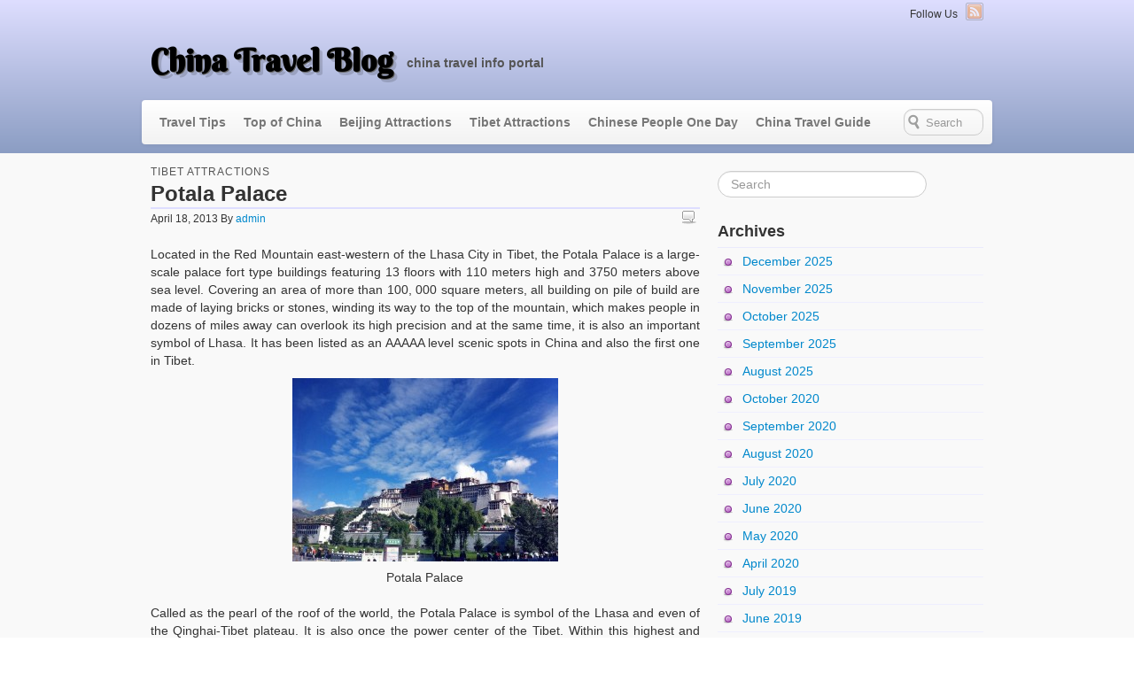

--- FILE ---
content_type: text/html; charset=UTF-8
request_url: https://www.echinatravel.com/potala-palace.html
body_size: 7379
content:
<!DOCTYPE html>
<!--[if lt IE 7 ]> <html class="no-js ie6" lang="en-US"> <![endif]-->
<!--[if IE 7 ]>    <html class="no-js ie7" lang="en-US"> <![endif]-->
<!--[if IE 8 ]>    <html class="no-js ie8" lang="en-US"> <![endif]-->
<!--[if (gte IE 9)|!(IE)]><!--> <html class="no-js" lang="en-US"> <!--<![endif]-->
<head>
<meta charset="UTF-8" />
<title>Potala Palace | China Travel Blog</title>
<link rel="profile" href="http://gmpg.org/xfn/11" />
<link rel="pingback" href="https://www.echinatravel.com/xmlrpc.php" />
<meta name="viewport" content="width=device-width initial-scale=1.0" />
<link rel='dns-prefetch' href='//fonts.googleapis.com' />
<link rel='dns-prefetch' href='//s.w.org' />
<link rel="alternate" type="application/rss+xml" title="China Travel Blog &raquo; Feed" href="https://www.echinatravel.com/feed" />
<link rel="alternate" type="application/rss+xml" title="China Travel Blog &raquo; Comments Feed" href="https://www.echinatravel.com/comments/feed" />
<link rel="alternate" type="application/rss+xml" title="China Travel Blog &raquo; Potala Palace Comments Feed" href="https://www.echinatravel.com/potala-palace.html/feed" />
		<script type="text/javascript">
			window._wpemojiSettings = {"baseUrl":"https:\/\/s.w.org\/images\/core\/emoji\/13.0.0\/72x72\/","ext":".png","svgUrl":"https:\/\/s.w.org\/images\/core\/emoji\/13.0.0\/svg\/","svgExt":".svg","source":{"concatemoji":"https:\/\/www.echinatravel.com\/wp-includes\/js\/wp-emoji-release.min.js?ver=5.5.17"}};
			!function(e,a,t){var n,r,o,i=a.createElement("canvas"),p=i.getContext&&i.getContext("2d");function s(e,t){var a=String.fromCharCode;p.clearRect(0,0,i.width,i.height),p.fillText(a.apply(this,e),0,0);e=i.toDataURL();return p.clearRect(0,0,i.width,i.height),p.fillText(a.apply(this,t),0,0),e===i.toDataURL()}function c(e){var t=a.createElement("script");t.src=e,t.defer=t.type="text/javascript",a.getElementsByTagName("head")[0].appendChild(t)}for(o=Array("flag","emoji"),t.supports={everything:!0,everythingExceptFlag:!0},r=0;r<o.length;r++)t.supports[o[r]]=function(e){if(!p||!p.fillText)return!1;switch(p.textBaseline="top",p.font="600 32px Arial",e){case"flag":return s([127987,65039,8205,9895,65039],[127987,65039,8203,9895,65039])?!1:!s([55356,56826,55356,56819],[55356,56826,8203,55356,56819])&&!s([55356,57332,56128,56423,56128,56418,56128,56421,56128,56430,56128,56423,56128,56447],[55356,57332,8203,56128,56423,8203,56128,56418,8203,56128,56421,8203,56128,56430,8203,56128,56423,8203,56128,56447]);case"emoji":return!s([55357,56424,8205,55356,57212],[55357,56424,8203,55356,57212])}return!1}(o[r]),t.supports.everything=t.supports.everything&&t.supports[o[r]],"flag"!==o[r]&&(t.supports.everythingExceptFlag=t.supports.everythingExceptFlag&&t.supports[o[r]]);t.supports.everythingExceptFlag=t.supports.everythingExceptFlag&&!t.supports.flag,t.DOMReady=!1,t.readyCallback=function(){t.DOMReady=!0},t.supports.everything||(n=function(){t.readyCallback()},a.addEventListener?(a.addEventListener("DOMContentLoaded",n,!1),e.addEventListener("load",n,!1)):(e.attachEvent("onload",n),a.attachEvent("onreadystatechange",function(){"complete"===a.readyState&&t.readyCallback()})),(n=t.source||{}).concatemoji?c(n.concatemoji):n.wpemoji&&n.twemoji&&(c(n.twemoji),c(n.wpemoji)))}(window,document,window._wpemojiSettings);
		</script>
		<style type="text/css">
img.wp-smiley,
img.emoji {
	display: inline !important;
	border: none !important;
	box-shadow: none !important;
	height: 1em !important;
	width: 1em !important;
	margin: 0 .07em !important;
	vertical-align: -0.1em !important;
	background: none !important;
	padding: 0 !important;
}
</style>
	<link rel='stylesheet' id='wp-block-library-css'  href='https://www.echinatravel.com/wp-includes/css/dist/block-library/style.min.css?ver=5.5.17' type='text/css' media='all' />
<link rel='stylesheet' id='BerkshireSwash-css'  href='//fonts.googleapis.com/css?family=Berkshire+Swash&#038;ver=1' type='text/css' media='all' />
<link rel='stylesheet' id='bootstrap-css'  href='https://www.echinatravel.com/wp-content/themes/voyage/css/bootstrap.min.css?ver=2.3.1' type='text/css' media='all' />
<link rel='stylesheet' id='fontawesome-css'  href='https://www.echinatravel.com/wp-content/themes/voyage/css/font-awesome.min.css?ver=3.0.2' type='text/css' media='all' />
<link rel='stylesheet' id='voyage-css'  href='https://www.echinatravel.com/wp-content/themes/voyage/css/voyage-style.min.css?ver=1.3.8' type='text/css' media='all' />
<link rel='stylesheet' id='voyage-responsive-css'  href='https://www.echinatravel.com/wp-content/themes/voyage/css/responsive.min.css?ver=1.3.8' type='text/css' media='all' />
<script type='text/javascript' src='https://www.echinatravel.com/wp-includes/js/jquery/jquery.js?ver=1.12.4-wp' id='jquery-core-js'></script>
<script type='text/javascript' src='https://www.echinatravel.com/wp-content/themes/voyage/js/modernizr.voyage.js' id='modernizr-js'></script>
<link rel="https://api.w.org/" href="https://www.echinatravel.com/wp-json/" /><link rel="alternate" type="application/json" href="https://www.echinatravel.com/wp-json/wp/v2/posts/1129" /><link rel="EditURI" type="application/rsd+xml" title="RSD" href="https://www.echinatravel.com/xmlrpc.php?rsd" />
<link rel="wlwmanifest" type="application/wlwmanifest+xml" href="https://www.echinatravel.com/wp-includes/wlwmanifest.xml" /> 
<link rel='prev' title='Jokhang Temple' href='https://www.echinatravel.com/jokhang-temple.html' />
<link rel='next' title='Drepung Monastery' href='https://www.echinatravel.com/drepung-monastery.html' />
<meta name="generator" content="WordPress 5.5.17" />
<link rel="canonical" href="https://www.echinatravel.com/potala-palace.html" />
<link rel='shortlink' href='https://www.echinatravel.com/?p=1129' />
<link rel="alternate" type="application/json+oembed" href="https://www.echinatravel.com/wp-json/oembed/1.0/embed?url=https%3A%2F%2Fwww.echinatravel.com%2Fpotala-palace.html" />
<link rel="alternate" type="text/xml+oembed" href="https://www.echinatravel.com/wp-json/oembed/1.0/embed?url=https%3A%2F%2Fwww.echinatravel.com%2Fpotala-palace.html&#038;format=xml" />
<!-- Voyage CSS Style (Theme Options) -->
<style type="text/css" media="screen">
@media screen and (max-width: 960px ){.container_12, .container_16 { width: auto } }
.featured .carousel-inner .small-thumbnail,
.featured .carousel-inner .no-thumbnail,
.featured .carousel-inner .item {height:
300px;}
.featured-blog .carousel-inner .item { height: 300px; }
#site-title {font-family:'Berkshire Swash', cursive;}
#site-description {font-family:'Lucida Sans Unicode', 'Lucida Grande', sans-serif;}
</style>
<script>jQuery(document).ready(function($){$(".carousel").carousel({interval:8000})});</script>
<link rel="icon" href="https://www.echinatravel.com/wp-content/uploads/2019/01/cropped-echina-travel-32x32.png" sizes="32x32" />
<link rel="icon" href="https://www.echinatravel.com/wp-content/uploads/2019/01/cropped-echina-travel-192x192.png" sizes="192x192" />
<link rel="apple-touch-icon" href="https://www.echinatravel.com/wp-content/uploads/2019/01/cropped-echina-travel-180x180.png" />
<meta name="msapplication-TileImage" content="https://www.echinatravel.com/wp-content/uploads/2019/01/cropped-echina-travel-270x270.png" />
</head>

<body class="post-template-default single single-post postid-1129 single-format-standard single-author singular">
<div id="wrapper" class="hfeed">
	<header id="masthead" class="site-header clearfix">
<div class="screen-reader-text"><a href="#content" title="Skip to content">Skip to content</a></div><div id="access" class="navbar navbar-no-background clearfix"><div class="navbar-inner"><div class="container_12"><div class="social-links top small-icon"><ul><li><span>Follow Us</span></li><li><a class="url_rss" href="http://www.echinatravel.com/feed" title="RSS Feed" target="_blank">RSS Feed</a></li></ul></div></div></div></div><div id="branding" class="container_12 clearfix">
  <div class="grid_12 clearfix">

		<hgroup>
		  <h3 id="site-title"><a href="https://www.echinatravel.com/" title="China Travel Blog" rel="home">China Travel Blog</a></h3>
		  <h3 id="site-description">china travel info portal</h3>
		</hgroup>	
	  
  </div>
</div>
<div id="mainmenu" class="navbar clearfix">
  <div class="container_12">
  	<div class="navbar-inner">
	  <nav id="section-menu" class="section-menu">	
		<a class="btn btn-navbar" data-toggle="collapse" data-target=".nav-collapse"><span class="icon-bar"></span><span class="icon-bar"></span><span class="icon-bar"></span></a>
		<div class="nav-collapse">
    <form method="get" id="searchform" action="https://www.echinatravel.com/" class="navbar-search pull-right ">
    	<input type="text" class="search-query" name="s" id="s1" placeholder="Search">
		<input type="submit" class="submit" name="submit" id="searchsubmit" value="Search" />
    </form>
<div class="section-menu-container"><ul id="menu-china-guide" class="nav"><li id="nav-menu-item-1332" class="main-menu-item  menu-item-depth-0 menu-item menu-item-type-taxonomy menu-item-object-category"><a href="https://www.echinatravel.com/category/travel-tips" class="menu-link">Travel Tips</a></li>
<li id="nav-menu-item-1333" class="main-menu-item  menu-item-depth-0 menu-item menu-item-type-taxonomy menu-item-object-category"><a href="https://www.echinatravel.com/category/top-of-china" class="menu-link">Top of China</a></li>
<li id="nav-menu-item-1336" class="main-menu-item  menu-item-depth-0 menu-item menu-item-type-taxonomy menu-item-object-category"><a href="https://www.echinatravel.com/category/beijing-attractions" class="menu-link">Beijing Attractions</a></li>
<li id="nav-menu-item-1337" class="main-menu-item  menu-item-depth-0 menu-item menu-item-type-taxonomy menu-item-object-category current-post-ancestor current-menu-parent current-post-parent"><a href="https://www.echinatravel.com/category/tibet-attractions" class="menu-link">Tibet Attractions</a></li>
<li id="nav-menu-item-1338" class="main-menu-item  menu-item-depth-0 menu-item menu-item-type-taxonomy menu-item-object-category"><a href="https://www.echinatravel.com/category/chinese-people-one-day" class="menu-link">Chinese People One Day</a></li>
<li id="nav-menu-item-1340" class="main-menu-item  menu-item-depth-0 menu-item menu-item-type-post_type menu-item-object-page"><a href="https://www.echinatravel.com/china-travel-guide-html" class="menu-link">China Travel Guide</a></li>
</ul></div>		</div>	</nav>
    </div>  </div></div>	</header>
		
<div id="main">
<div class="container_12 clearfix">	<div id="content" class="grid_8 " role="main">
<article id="post-1129" class="post-1129 post type-post status-publish format-standard hentry category-tibet-attractions">	
	
	<header class="entry-header">
<span class="entry-meta entry-meta-top"><i class="icon-bookmark meta-summary-icon"></i><span class="entry-category"><span class="meta-cat-prep">Posted in </span><a href="https://www.echinatravel.com/category/tibet-attractions">Tibet Attractions</a></span></span><h1 class="entry-title">Potala Palace</h1><span class="entry-meta entry-meta-middle"><i class="icon-calendar meta-summary-icon"></i><time class="entry-date" datetime="2013-04-18T12:22:18+00:00">April 18, 2013</time><i class="icon-user meta-summary-icon"></i><span class="by-author"><span class="meta-author-prep">By </span><span class="author vcard"><a class="url fn n" href="https://www.echinatravel.com/author/admin" title="View all posts by admin" rel="author">admin</a></span></span><span class="comments-link pull-right"><a href="https://www.echinatravel.com/potala-palace.html#respond"><span class="meta-comment-prep">Comments:</span></a></span></span>	</header>
	<div class="entry-content clearfix">
<p style="text-align: justify;">Located in the Red Mountain east-western of the Lhasa City in Tibet, the Potala Palace is a large-scale palace fort type buildings featuring 13 floors with 110 meters high and 3750 meters above sea level. Covering an area of more than 100, 000 square meters, all building on pile of build are made of laying bricks or stones, winding its way to the top of the mountain, which makes people in dozens of miles away can overlook its high precision and at the same time, it is also an important symbol of Lhasa. It has been listed as an AAAAA level scenic spots in China and also the first one in Tibet.</p>
<div id="attachment_1130" style="width: 310px" class="wp-caption aligncenter"><a href="http://echinatravel.com/blog/potala-palace.html/%e5%b8%83%e8%be%be%e6%8b%89%e5%ae%ab2" rel="attachment wp-att-1130"><img aria-describedby="caption-attachment-1130" loading="lazy" class="size-medium wp-image-1130" alt="Potala Palace" src="http://echinatravel.com/blog/wp-content/uploads/2013/04/布达拉宫2-300x207.jpg" width="300" height="207" srcset="https://www.echinatravel.com/wp-content/uploads/2013/04/布达拉宫2-300x207.jpg 300w, https://www.echinatravel.com/wp-content/uploads/2013/04/布达拉宫2.jpg 754w" sizes="(max-width: 300px) 100vw, 300px" /></a><p id="caption-attachment-1130" class="wp-caption-text">Potala Palace</p></div>
<p style="text-align: justify;">Called as the pearl of the roof of the world, the Potala Palace is symbol of the Lhasa and even of the Qinghai-Tibet plateau. It is also once the power center of the Tibet. Within this highest and most magnificent palace in the world, there are rich cultural relics and handicrafts and even some cultural heritage unique snow area.</p>
<div id="attachment_1131" style="width: 310px" class="wp-caption aligncenter"><a href="http://echinatravel.com/blog/potala-palace.html/%e5%b8%83%e8%be%be%e6%8b%89%e5%ae%ab3" rel="attachment wp-att-1131"><img aria-describedby="caption-attachment-1131" loading="lazy" class="size-medium wp-image-1131" alt="Potala Palace" src="http://echinatravel.com/blog/wp-content/uploads/2013/04/布达拉宫3-300x166.jpg" width="300" height="166" srcset="https://www.echinatravel.com/wp-content/uploads/2013/04/布达拉宫3-300x166.jpg 300w, https://www.echinatravel.com/wp-content/uploads/2013/04/布达拉宫3.jpg 928w" sizes="(max-width: 300px) 100vw, 300px" /></a><p id="caption-attachment-1131" class="wp-caption-text">Potala Palace</p></div>
<p style="text-align: justify;">Potala Palace, a great palace in the snow area, is a lighthouse in the snow area plateau. People anywhere in Lhasa will devoutly worship folded palms pointing to her forever. Meanwhile, having a history of 1300 years, the Potala Palace is the highest and the most majestic palace in the world infinitely stretching out the glory of the Tibetan culture. It truly belongs to the world heritage which can be touched, penetrated into without decorating. It is a combination of Tibetan religion, politics, history and art which can be regarded as Museum of Tibetan history.</p>
<div id="attachment_1132" style="width: 310px" class="wp-caption aligncenter"><a href="http://echinatravel.com/blog/potala-palace.html/%e5%b8%83%e8%be%be%e6%8b%89%e5%ae%ab1" rel="attachment wp-att-1132"><img aria-describedby="caption-attachment-1132" loading="lazy" class="size-medium wp-image-1132" alt="Potala Palace" src="http://echinatravel.com/blog/wp-content/uploads/2013/04/布达拉宫1--300x159.jpg" width="300" height="159" srcset="https://www.echinatravel.com/wp-content/uploads/2013/04/布达拉宫1--300x159.jpg 300w, https://www.echinatravel.com/wp-content/uploads/2013/04/布达拉宫1-.jpg 996w" sizes="(max-width: 300px) 100vw, 300px" /></a><p id="caption-attachment-1132" class="wp-caption-text">Potala Palace</p></div>
<p style="text-align: justify;">Travel information: 1) ticket price: 200 RMB/adult in the peak season from 1st May to 31st October and 100 RMB/adult in the slack season from 1st November to 30th April; 2) opening time: 9:00 a.m to 12:00 a.m. and 15:30 p.m. -16:30 p.m. 3) Best time to visit: March to October when you can avoid rainy season and the cold winter. 4) ways to go there: take the No.1, 6, 12, 17,24 and 25 city public buses to the Labai Stop. 5) Duration: 4-5 hours. 6) do remember not to wear hat and take photos and trample threshold when visiting the Potala Palace.</p>
	</div>
			
	<footer class="entry-footer clearfix">
<div class="entry-meta entry-meta-bottom"> <a href="https://www.echinatravel.com/potala-palace.html" title="Permalink to Potala Palace" rel="bookmark">Permalink</a></div>	</footer>
</article>

			<nav id="nav-single" class="clearfix">
				<h3 class="assistive-text">Post navigation</h3>
				<span class="nav-previous"><a href="https://www.echinatravel.com/jokhang-temple.html" rel="prev"><span class="meta-nav"><i class="icon-chevron-left"></i></span> Jokhang Temple</a></span>
				<span class="nav-next"><a href="https://www.echinatravel.com/drepung-monastery.html" rel="next">Drepung Monastery <span class="meta-nav"><i class="icon-chevron-right"></i></span></a></span>
			</nav>
<div id="comments" class="comments-area clearfix">
	<div id="respond" class="comment-respond">
		<h3 id="reply-title" class="comment-reply-title">Leave a Reply <small><a rel="nofollow" id="cancel-comment-reply-link" href="/potala-palace.html#respond" style="display:none;">Cancel reply</a></small></h3><form action="https://www.echinatravel.com/wp-comments-post.php" method="post" id="commentform" class="comment-form"><p class="comment-notes">Name and email are required. Your email address will not be published.</p><p class="comment-form-comment"><label for="comment">Comment</label> <textarea id="comment" name="comment" cols="45" rows="8" maxlength="65525" required="required"></textarea></p><p class="input-prepend comment-form-author"><span class="add-on"><i class="icon-user"></i></span><input id="author" name="author" type="text" placeholder="Name" value="" size="30" aria-required='true' /></p>
<p class="input-prepend comment-form-email"><span class="add-on"><i class="icon-envelope"></i></span><input id="email" name="email" type="text" placeholder="email" value="" size="30" aria-required='true' /></p>
<p class="input-prepend comment-form-url"><span class="add-on"><i class="icon-globe"></i></span><input id="url" name="url" type="text" placeholder="Website" value="" size="30" /></p>
<p class="form-submit"><input name="submit" type="submit" id="submit" class="submit" value="Post Comment" /> <input type='hidden' name='comment_post_ID' value='1129' id='comment_post_ID' />
<input type='hidden' name='comment_parent' id='comment_parent' value='0' />
</p><p style="display: none;"><input type="hidden" id="akismet_comment_nonce" name="akismet_comment_nonce" value="4190c80730" /></p><p style="display: none;"><input type="hidden" id="ak_js" name="ak_js" value="200"/></p></form>	</div><!-- #respond -->
	</div>	</div>
	
		<div id="sidebar_one" class="grid_4 widget-area blog-widgets" role="complementary">
		<ul class="xoxo">		
<li id="search-2" class="widget-container widget_search">	<form method="get" id="searchform" action="https://www.echinatravel.com/">
		<label for="s" class="assistive-text">Search</label>
		<input type="text" class="search-query" name="s" id="s" placeholder="Search" />
		<input type="submit" class="submit" name="submit" id="searchsubmit" value="Search" />
	</form>
</li><li id="archives-2" class="widget-container widget_archive"><h4 class="widget-title">Archives</h4>
			<ul>
					<li><a href='https://www.echinatravel.com/2025/12'>December 2025</a></li>
	<li><a href='https://www.echinatravel.com/2025/11'>November 2025</a></li>
	<li><a href='https://www.echinatravel.com/2025/10'>October 2025</a></li>
	<li><a href='https://www.echinatravel.com/2025/09'>September 2025</a></li>
	<li><a href='https://www.echinatravel.com/2025/08'>August 2025</a></li>
	<li><a href='https://www.echinatravel.com/2020/10'>October 2020</a></li>
	<li><a href='https://www.echinatravel.com/2020/09'>September 2020</a></li>
	<li><a href='https://www.echinatravel.com/2020/08'>August 2020</a></li>
	<li><a href='https://www.echinatravel.com/2020/07'>July 2020</a></li>
	<li><a href='https://www.echinatravel.com/2020/06'>June 2020</a></li>
	<li><a href='https://www.echinatravel.com/2020/05'>May 2020</a></li>
	<li><a href='https://www.echinatravel.com/2020/04'>April 2020</a></li>
	<li><a href='https://www.echinatravel.com/2019/07'>July 2019</a></li>
	<li><a href='https://www.echinatravel.com/2019/06'>June 2019</a></li>
	<li><a href='https://www.echinatravel.com/2019/01'>January 2019</a></li>
	<li><a href='https://www.echinatravel.com/2018/12'>December 2018</a></li>
	<li><a href='https://www.echinatravel.com/2013/05'>May 2013</a></li>
	<li><a href='https://www.echinatravel.com/2013/04'>April 2013</a></li>
	<li><a href='https://www.echinatravel.com/2013/03'>March 2013</a></li>
	<li><a href='https://www.echinatravel.com/2013/02'>February 2013</a></li>
	<li><a href='https://www.echinatravel.com/2013/01'>January 2013</a></li>
			</ul>

			</li>
		<li id="recent-posts-2" class="widget-container widget_recent_entries">
		<h4 class="widget-title">Recent Posts</h4>
		<ul>
											<li>
					<a href="https://www.echinatravel.com/the-tianshan-mountains-xinjiangs-majestic-natural-wonder.html">The Tianshan Mountains: Xinjiang’s Majestic Natural Wonder</a>
									</li>
											<li>
					<a href="https://www.echinatravel.com/exploring-xining-a-unique-blend-of-culture-history-and-natural-wonders.html">Exploring Xining: A Unique Blend of Culture, History, and Natural Wonders</a>
									</li>
											<li>
					<a href="https://www.echinatravel.com/lanzhou-unveiled-exploring-gansus-yellow-river-legends-and-timeless-charms.html">Lanzhou Unveiled: Exploring Gansu’s Yellow River Legends and Timeless Charms</a>
									</li>
											<li>
					<a href="https://www.echinatravel.com/first-time-to-tibet-start-your-journey-in-lhasa-the-ultimate-travel-guide.html">First-Time to Tibet? Start Your Journey in Lhasa – The Ultimate Travel Guide</a>
									</li>
											<li>
					<a href="https://www.echinatravel.com/chinese-romance-in-suzhou-the-humble-administrators-garden.html">Chinese Romance in Suzhou — The Humble Administrator’s Garden</a>
									</li>
					</ul>

		</li><li id="categories-2" class="widget-container widget_categories"><h4 class="widget-title">Categories</h4>
			<ul>
					<li class="cat-item cat-item-26"><a href="https://www.echinatravel.com/category/anhui-attractions">Anhui Attractions</a>
</li>
	<li class="cat-item cat-item-4"><a href="https://www.echinatravel.com/category/beijing-attractions">Beijing Attractions</a>
</li>
	<li class="cat-item cat-item-12"><a href="https://www.echinatravel.com/category/chengdu-attractions">Chengdu Attractions</a>
</li>
	<li class="cat-item cat-item-19"><a href="https://www.echinatravel.com/category/chinese-people-one-day">Chinese People One Day</a>
</li>
	<li class="cat-item cat-item-29"><a href="https://www.echinatravel.com/category/chongqing-attractions">Chongqing Attractions</a>
</li>
	<li class="cat-item cat-item-21"><a href="https://www.echinatravel.com/category/dali-attractions">Dali Attractions</a>
</li>
	<li class="cat-item cat-item-8"><a href="https://www.echinatravel.com/category/guilin-attractions">Guilin Attractions</a>
</li>
	<li class="cat-item cat-item-16"><a href="https://www.echinatravel.com/category/hainan-attractions">Hainan Attractions</a>
</li>
	<li class="cat-item cat-item-10"><a href="https://www.echinatravel.com/category/hangzhou-attractions">Hangzhou Attractions</a>
</li>
	<li class="cat-item cat-item-34"><a href="https://www.echinatravel.com/category/harbin-attractions">Harbin Attractions</a>
</li>
	<li class="cat-item cat-item-9"><a href="https://www.echinatravel.com/category/hong-kong-attractions">Hong Kong Attractions</a>
</li>
	<li class="cat-item cat-item-14"><a href="https://www.echinatravel.com/category/kunming-attractions">Kunming Attractions</a>
</li>
	<li class="cat-item cat-item-37"><a href="https://www.echinatravel.com/category/gansu">Lanzhou attractions, Gansu</a>
</li>
	<li class="cat-item cat-item-13"><a href="https://www.echinatravel.com/category/lijiang-attractions">Lijiang Attractions</a>
</li>
	<li class="cat-item cat-item-24"><a href="https://www.echinatravel.com/category/liuzhou-attractions">Liuzhou Attractions</a>
</li>
	<li class="cat-item cat-item-17"><a href="https://www.echinatravel.com/category/macau-attractions">Macau Attractions</a>
</li>
	<li class="cat-item cat-item-31"><a href="https://www.echinatravel.com/category/nanjing-attractions">Nanjing Attractions</a>
</li>
	<li class="cat-item cat-item-32"><a href="https://www.echinatravel.com/category/qingdao-attractions">Qingdao Attractions</a>
</li>
	<li class="cat-item cat-item-23"><a href="https://www.echinatravel.com/category/qinghai-attractions">Qinghai Attractions</a>
</li>
	<li class="cat-item cat-item-6"><a href="https://www.echinatravel.com/category/shanghai-attractions">Shanghai Attractions</a>
</li>
	<li class="cat-item cat-item-11"><a href="https://www.echinatravel.com/category/suzhou-attractions">Suzhou Attractions</a>
</li>
	<li class="cat-item cat-item-33"><a href="https://www.echinatravel.com/category/tianjin-attractions">Tianjin Attractions</a>
</li>
	<li class="cat-item cat-item-15"><a href="https://www.echinatravel.com/category/tibet-attractions">Tibet Attractions</a>
</li>
	<li class="cat-item cat-item-5"><a href="https://www.echinatravel.com/category/top-of-china">Top of China</a>
</li>
	<li class="cat-item cat-item-2"><a href="https://www.echinatravel.com/category/travel-tips">Travel Tips</a>
</li>
	<li class="cat-item cat-item-1"><a href="https://www.echinatravel.com/category/uncategorized">Uncategorized</a>
</li>
	<li class="cat-item cat-item-7"><a href="https://www.echinatravel.com/category/xian-attractions">Xi&#039;an Attractions</a>
</li>
	<li class="cat-item cat-item-30"><a href="https://www.echinatravel.com/category/xinjiang-attractions">Xinjiang Attractions</a>
</li>
	<li class="cat-item cat-item-18"><a href="https://www.echinatravel.com/category/yangtze-river-attractions">Yangtze River Attractions</a>
</li>
	<li class="cat-item cat-item-22"><a href="https://www.echinatravel.com/category/yunnan-attractions">Yunnan Attractions</a>
</li>
			</ul>

			</li><li id="linkcat-28" class="widget-container widget_links"><h4 class="widget-title">Links</h4>
	<ul class='xoxo blogroll'>
<li><a href="https://www.umetravel.com/thailand-tours/">Thailand Tours</a></li>
<li><a href="https://www.umetravel.com">UME Travel</a></li>

	</ul>
</li>
		</ul>
		</div>
	

</div><!-- #container -->
</div><!-- #main -->
<div id="footer" role="contentinfo">
	<div class="container_12 clearfix">
		
<div id="footer-widget-area" class="visible-desktop clearfix" role="complementary">
</div>
		<div id="footer-menu" class="grid_12" role="complementary">		
			
					
		</div>

		<div id="site-info" class="grid_6">
		&copy; 2026<a href="https://www.echinatravel.com/" title="China Travel Blog" rel="home">
			China Travel Blog</a>
		</div><!-- #site-info -->

		<div id="site-generator" class="grid_6">
			Powered By  
            <a href="http://wordpress.org/" title="WordPress">WordPress</a>
			 | 			<a href="http://www.rewindcreation.com/voyage/" title="Voyage Theme by Stephen Cui">Voyage Theme</a>		
		</div><!-- #site-generator -->
	</div><!-- #footer-container -->		
	<div class="back-to-top"><a href="#masthead"><span class="icon-chevron-up"></span> TOP</a></div>
</div><!-- #footer -->
</div><!-- #wrapper -->
<script type='text/javascript' src='https://www.echinatravel.com/wp-content/themes/voyage/js/bootstrap.min.js?ver=2.3.1' id='bootstrap-js'></script>
<script type='text/javascript' src='https://www.echinatravel.com/wp-includes/js/comment-reply.min.js?ver=5.5.17' id='comment-reply-js'></script>
<script type='text/javascript' src='https://www.echinatravel.com/wp-content/themes/voyage/js/jquery.colorbox-min.js?ver=1.3.30' id='colorbox-js'></script>
<script type='text/javascript' src='https://www.echinatravel.com/wp-content/themes/voyage/js/prettify.js' id='prettify-js'></script>
<script type='text/javascript' src='https://www.echinatravel.com/wp-content/themes/voyage/js/voyage.js?ver=1.3.8' id='voyage-theme-script-js'></script>
<script type='text/javascript' src='https://www.echinatravel.com/wp-includes/js/wp-embed.min.js?ver=5.5.17' id='wp-embed-js'></script>
<script async="async" type='text/javascript' src='https://www.echinatravel.com/wp-content/plugins/akismet/_inc/form.js?ver=4.1.2' id='akismet-form-js'></script>
</body>
</html>
